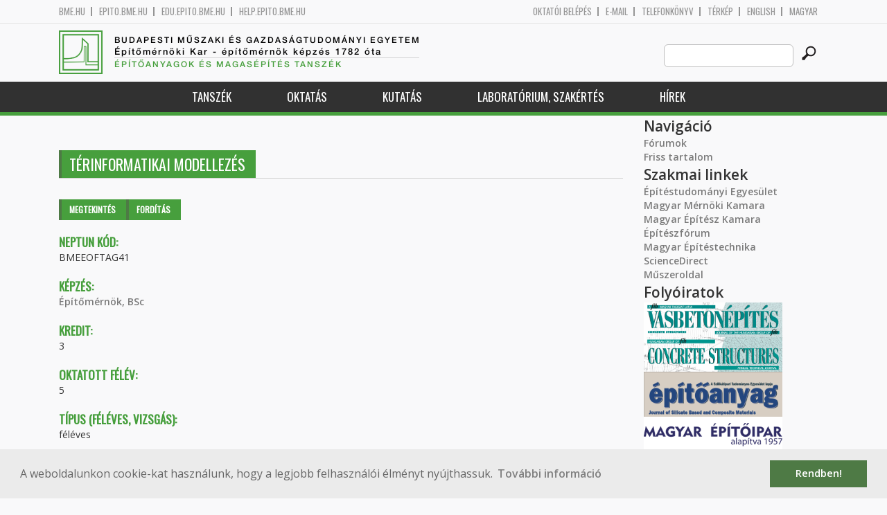

--- FILE ---
content_type: text/html; charset=utf-8
request_url: https://em.bme.hu/BMEEOFTAG41?language=hu
body_size: 7574
content:
<!DOCTYPE HTML>
<!--[if lt IE 9]><div class="old_browser_message">Az Ön által használt böngészé nem támogatott. A probléma mentes megjelenítést sajnos nem tudjuk garantálni.</div><![endif]-->
<!--[if (gte IE 9)|(gt IEMobile 7)]><!--><html  lang="hu" dir="ltr" prefix="content: http://purl.org/rss/1.0/modules/content/ dc: http://purl.org/dc/terms/ foaf: http://xmlns.com/foaf/0.1/ og: http://ogp.me/ns# rdfs: http://www.w3.org/2000/01/rdf-schema# sioc: http://rdfs.org/sioc/ns# sioct: http://rdfs.org/sioc/types# skos: http://www.w3.org/2004/02/skos/core# xsd: http://www.w3.org/2001/XMLSchema#"><!--<![endif]-->

	<head profile="http://www.w3.org/1999/xhtml/vocab">
		<meta charset="utf-8" />
<meta name="Generator" content="Drupal 7 (http://drupal.org)" />
<link rel="canonical" href="/BMEEOFTAG41?language=hu" />
<link rel="shortlink" href="/node/12869?language=hu" />
<link rel="shortcut icon" href="https://em.bme.hu/sites/all/themes/epito/favicon.ico" type="image/vnd.microsoft.icon" />
		<title>Térinformatikai modellezés | Budapesti Műszaki és Gazdaságtudományi Egyetem</title>
		<meta http-equiv="cleartype" content="on" />
		<meta charset="utf-8" />
		<meta name="viewport" content="width=device-width, initial-scale=1" />
		<title>Budapesti műszaki és gazdaságtudományi egyetem Építőmérnöki Kar - építőmérnök képzés 1782 óta</title>
		<link type="text/css" rel="stylesheet" href="https://em.bme.hu/sites/default/files/css/css_kShW4RPmRstZ3SpIC-ZvVGNFVAi0WEMuCnI0ZkYIaFw.css" media="all" />
<link type="text/css" rel="stylesheet" href="https://em.bme.hu/sites/default/files/css/css_bE2DaMPOYmSNAg9Fzk0HoBHyeU1AvM8dsT8MmSMyJeM.css" media="all" />
<link type="text/css" rel="stylesheet" href="https://em.bme.hu/sites/default/files/css/css_xkR3JZjbryDc6o7SbmVHOT-jul53GjNCl1v7GxBa-pw.css" media="all" />
<link type="text/css" rel="stylesheet" href="https://em.bme.hu/sites/default/files/css/css_47DEQpj8HBSa-_TImW-5JCeuQeRkm5NMpJWZG3hSuFU.css" media="all" />
		<link href="https://fonts.googleapis.com/css?family=Open+Sans:400,600|Oswald&amp;subset=latin-ext" rel="stylesheet" />
		<link href="/sites/all/themes/epito/css/bootstrap.css" rel="stylesheet" type="text/css" />
		<link href="/sites/all/themes/epito/css/style.css" rel="stylesheet" type="text/css" />
		<link href="/sites/all/themes/epito/css/em.bme.hu.css" rel="stylesheet" type="text/css" />
					<link href="/sites/all/themes/epito/css/style_hu.css" rel="stylesheet" type="text/css" />
				<script src="/sites/all/themes/epito/js/jquery-2.0.0.min.js"></script>
		<script src="/sites/all/themes/epito/js/jquery.bxslider.js"></script>
		<script src="/sites/all/themes/epito/js/js.js"></script>
		<link rel="stylesheet" type="text/css" href="//cdnjs.cloudflare.com/ajax/libs/cookieconsent2/3.0.3/cookieconsent.min.css" />
		<script src="//cdnjs.cloudflare.com/ajax/libs/cookieconsent2/3.0.3/cookieconsent.min.js"></script>
					<script src="/sites/all/themes/epito/js/eu_cookie.js"></script>
				
		<script src="/sites/all/themes/epito/js/inline_svg.js"></script>
		

	</head>
	<body class="html not-front not-logged-in one-sidebar sidebar-second page-node page-node- page-node-12869 node-type-tantargyak-soap i18n-hu section-bmeeoftag41" >

		<!-- Rendering page content based on page.tpl.php -->
				<header>
	<div class="bme-header">
		<div class="container">
		  <div class="row">
			  <div class="region region-top">
    <div id="block-block-3" class="block block-block first last odd">

      
  <div class="col-md-6">
        <ul>
                <li>
                <a href="http://www.bme.hu">bme.hu</a></li>
                <li>
                        <a href="https://epito.bme.hu">epito.bme.hu</a></li>
                <li>
                        <a href="https://edu.epito.bme.hu">edu.epito.bme.hu</a></li>
                <li>
                        <a href="https://help.epito.bme.hu">help.epito.bme.hu</a></li>
        </ul>
</div>
<div class="col-md-6">
        <ul class="align-right">
                <li>
                        <a href="https://em.bme.hu/Shibboleth.sso/Login?target=https%3A%2F%2Fem.bme.hu%2F%3Fq%3Dnode%2F12869">OKTATÓI BEL&Eacute;P&Eacute;S</a></li>
                <li>
                        <a href="https://help.epito.bme.hu/wiki/index.php?title=M365_rendszerre_t%C3%B6rt%C3%A9n%C5%91_%C3%A1t%C3%A1ll%C3%A1s">E-mail</a></li>
                <li>
                        <a href="http://telefon.bme.hu">Telefonk&ouml;nyv</a></li>
                <li>
                        <a href="https://www.bme.hu/kampuszterkep">T&eacute;rk&eacute;p</a></li>
<ul class="language-switcher-locale-session"><li class="en first"><a href="/?language=en" class="language-link locale-untranslated" xml:lang="en">English</a></li>
<li class="hu last active"><a href="/BMEEOFTAG41?language=hu" class="language-link session-active active" xml:lang="hu" title="Térinformatikai modellezés">Magyar</a></li>
</ul>        </ul>
</div>

</div>
  </div><!-- /.region -->
		  </div>
		</div>
	</div>

	<div class="main-header">
		<div class="container">
			<div class="row">
				<div class="col-md-8">
					<a href="/?language=hu" class="logo">
						<!-- Rendering page logo, based on domain -->
						<img src="/sites/all/themes/epito/images/em.bme.hu.png" alt="Címlap" />
						<h1>
							<span >Budapesti Műszaki és Gazdaságtudományi Egyetem</span>Építőmérnöki Kar  - építőmérnök képzés 1782 óta						</h1>
						<h2>
							<hr />
															<span>Építőanyagok és Magasépítés Tanszék</span>
													</h2>
					</a>
				</div>
				<div class="col-md-4 ">
					<div class="menu-toggle">
						<div></div>
						<div></div>
						<div></div>
					</div>
					<div class="search align-right">
						  <div class="header__region region region-header">
    <div id="block-search-form" class="block block-search first last odd" role="search">

      
  <form class="search-form" role="search" action="/BMEEOFTAG41?language=hu" method="post" id="search-block-form" accept-charset="UTF-8"><div><div class="container-inline">
      <h2 class="element-invisible">Keresés űrlap</h2>
    <div class="form-item form-type-textfield form-item-search-block-form">
  <label class="element-invisible" for="edit-search-block-form--2">Search this site </label>
 <input title="A keresendő kifejezések megadása." class="custom-search-box form-text" placeholder="" type="text" id="edit-search-block-form--2" name="search_block_form" value="" size="15" maxlength="128" />
</div>
<div class="form-actions form-wrapper" id="edit-actions"><input alt="" class="custom-search-button form-submit" type="image" id="edit-submit" name="op" src="https://em.bme.hu/sites/default/files/custom_search/searchbutton.png" /></div><input type="hidden" name="form_build_id" value="form-Scs6JLHGeFW4dCWQ-bR7lfZwSQhcREMhFBAgTuBZwXQ" />
<input type="hidden" name="form_id" value="search_block_form" />
</div>
</div></form>
</div>
  </div><!-- /.region -->
					</div>
				</div>
			</div>
		</div>
	</div>
	<nav>
		<div class="container">
			<div class="row">
				<div class="col-md-12 contextual-links-region">
										
					
					<ul class="first-level"><li class="menu__item is-expanded first expanded depth-1 has-sublevel"><a href="https://em.bme.hu/em/tanszek" title="" class="menu__link">Tanszék</a><ul class="second-level"><li class="menu__item is-leaf first leaf depth-2"><a href="/content/%C3%A9p%C3%ADt%C5%91anyagok-%C3%A9s-magas%C3%A9p%C3%ADt%C3%A9s-tansz%C3%A9k?language=hu" title="" class="menu__link sf-depth-2">Elérhetőségek</a></li>
<li class="menu__item is-leaf leaf depth-2"><a href="/epitoanyagok-es-magasepites-tanszek-munkatarsak?language=hu" title="" class="menu__link">Munkatársak</a></li>
<li class="menu__item is-expanded expanded depth-2 has-sublevel"><a href="/content/gallus-rehm-alap%C3%ADtv%C3%A1ny?language=hu" title="" class="menu__link sf-depth-2 menuparent">Gallus Rehm Alapítvány</a><ul class="third-level"><li class="menu__item is-leaf first leaf depth-3"><a href="/content/aktu%C3%A1lis-p%C3%A1ly%C3%A1zatok?language=hu" title="" class="menu__link sf-depth-3">Aktuális pályázatok</a></li>
<li class="menu__item is-leaf leaf depth-3"><a href="/content/kor%C3%A1bbi-nyertes-p%C3%A1ly%C3%A1zatok?language=hu" title="" class="menu__link sf-depth-3">Korábbi nyertes pályázatok</a></li>
<li class="menu__item is-leaf last leaf depth-3"><a href="/content/gallus-rehm?language=hu" title="" class="menu__link sf-depth-3">Gallus Rehm</a></li>
</ul></li>
<li class="menu__item is-leaf leaf depth-2"><a href="http://em.bme.hu/em/folyoiratok" title="" class="menu__link">Folyóiratok</a></li>
<li class="menu__item is-leaf leaf depth-2"><a href="http://em.bme.hu/em/szakmai-kapcsolatok" title="" class="menu__link">Szakmai kapcsolatok</a></li>
<li class="menu__item is-leaf last leaf depth-2"><a href="/content/tansz%C3%A9k-t%C3%B6rt%C3%A9nete-2?language=hu" title="" class="menu__link sf-depth-2">Tanszék története</a></li>
</ul></li>
<li class="menu__item is-expanded expanded depth-1 has-sublevel"><a href="https://em.bme.hu/em/oktatas" title="" class="menu__link">Oktatás</a><ul class="second-level"><li class="menu__item is-leaf first leaf depth-2"><a href="/epitoanyagok-es-magasepites-tanszek-tantargyak?language=hu" title="" class="menu__link">Tantárgyak</a></li>
<li class="menu__item is-leaf leaf depth-2"><a href="http://em.bme.hu/tdk-kiirasok?tanszek=594&amp;konzulens=All&amp;field_tdk_kepzes_value=All" title="" class="menu__link">TDK témák</a></li>
<li class="menu__item is-leaf leaf depth-2"><a href="/content/diplomat%C3%A9m%C3%A1k?language=hu" title="" class="menu__link sf-depth-2">Diplomatémák</a></li>
<li class="menu__item is-leaf leaf depth-2"><a href="/content/doktori-phd-t%C3%A9m%C3%A1k?language=hu" title="" class="menu__link sf-depth-2">Doktori (PhD) témák</a></li>
<li class="menu__item is-leaf leaf depth-2"><a href="/em/betontechnologus?language=hu" title="" class="menu__link sf-depth-2">Betontechnológus szakmérnöki képzés</a></li>
<li class="menu__item is-leaf last leaf depth-2"><a href="/em/epitoipari-karmegelozesi-szakmernok?language=hu" title="" class="menu__link sf-depth-2">Építőipari kármegelőzés szakirányú továbbképzés</a></li>
</ul></li>
<li class="menu__item is-expanded expanded depth-1 has-sublevel"><a href="https://em.bme.hu/em/kutatas" title="" class="menu__link">Kutatás</a><ul class="second-level"><li class="menu__item is-leaf first leaf depth-2"><a href="/content/kutat%C3%A1si-profil-%C3%A9s-strat%C3%A9gia?language=hu" title="" class="menu__link sf-depth-2">Kutatási profil és stratégia</a></li>
<li class="menu__item is-expanded expanded depth-2 has-sublevel"><a href="http://em.bme.hu/em/kutatasok" title="" class="menu__link">Kutatások</a><ul class="third-level"><li class="menu__item is-leaf first last leaf depth-3"><a href="/em/nvkp?language=hu" title="Fokozott ellenálló képességű (kémiai korróziónak ellenálló, tűzálló és fagyálló) beton termékek anyagtudományi, kísérleti fejlesztése" class="menu__link sf-depth-3">Nemzeti versenyképességi és kiválósági program (NVKP_16)</a></li>
</ul></li>
<li class="menu__item is-leaf leaf depth-2"><a href="/content/phd-%C3%A9rtekez%C3%A9sek?language=hu" title="" class="menu__link sf-depth-2">PhD értekezések</a></li>
<li class="menu__item is-leaf last leaf depth-2"><a href="https://em.bme.hu/em/emkek" title="" class="menu__link">ÉM Klímaváltozás és Épületenergetika Kutatócsoport</a></li>
</ul></li>
<li class="menu__item is-expanded expanded depth-1 has-sublevel"><a href="https://em.bme.hu/em/laboratorium-szakertes" title="" class="menu__link">Laboratórium, szakértés</a><ul class="second-level"><li class="menu__item is-leaf first leaf depth-2"><a href="/em/anyagvizsgalo?language=hu" title="" class="menu__link sf-depth-2">Anyagvizsgáló Laboratórium</a></li>
<li class="menu__item is-leaf leaf depth-2"><a href="/em/epuletfizika?language=hu" title="" class="menu__link sf-depth-2">Épületfizika Laboratórium</a></li>
<li class="menu__item is-leaf leaf depth-2"><a href="/content/szabv%C3%A1nyos%C3%ADt%C3%A1s?language=hu" title="" class="menu__link sf-depth-2">Szabványosítás</a></li>
<li class="menu__item is-leaf leaf depth-2"><a href="/content/szak%C3%A9rt%C3%A9s-0?language=hu" title="" class="menu__link sf-depth-2">Szakértés</a></li>
<li class="menu__item is-leaf last leaf depth-2"><a href="/content/tervez%C3%A9s?language=hu" title="" class="menu__link sf-depth-2">Tervezés</a></li>
</ul></li>
<li class="menu__item is-leaf last leaf depth-1"><a href="https://em.bme.hu/em/hirek" title="" class="menu__link">Hírek</a></li>
</ul>				</div>
			</div>
		</div>
	</nav>
</header>


<section class="hero-section">
	
				</section>

<div class="container">
	<div class="row">
		
								<div class="col-md-9 col-sm-6">
				<div class="row">
				
				</div>
				<h2 class="section-title green-title clear">
											<span>Térinformatikai modellezés</span>
										<h2 class="element-invisible">Elsődleges fülek</h2><ul class="tabs-primary tabs primary"><li class="tabs-primary__tab is-active"><a href="/BMEEOFTAG41?language=hu" class="tabs-primary__tab-link is-active active">Megtekintés <span class="element-invisible">(aktív fül)</span></a></li>
<li class="tabs-primary__tab"><a href="/node/12869/translate?language=hu" class="tabs-primary__tab-link">Fordítás</a></li>
</ul>				</h2>
				<div class="row">
														</div>
				<div class="row">
															


<article class="node-12869 node node-tantargyak-soap view-mode-full clearfix" about="/BMEEOFTAG41?language=hu" typeof="sioc:Item foaf:Document">

      <header>
                  <span property="dc:title" content="Térinformatikai modellezés" class="rdf-meta element-hidden"></span>
      
          </header>
  
  <div class="field field-name-field-ts-neptun-kod field-type-text field-label-above"><div class="field-label">Neptun kód:&nbsp;</div><div class="field-items"><div class="field-item even">BMEEOFTAG41</div></div></div><div class="field field-name-field-ts-kepzes2 field-type-taxonomy-term-reference field-label-above"><div class="field-label">Képzés:&nbsp;</div><div class="field-items"><div class="field-item even"><a href="/taxonomy/term/292?language=hu" typeof="skos:Concept" property="rdfs:label skos:prefLabel">Építőmérnök, BSc</a></div></div></div><div class="field field-name-field-ts-kredit field-type-text field-label-above"><div class="field-label">Kredit:&nbsp;</div><div class="field-items"><div class="field-item even">3</div></div></div><div class="field field-name-field-ts-oktatott-felev field-type-number-integer field-label-above"><div class="field-label">Oktatott félév:&nbsp;</div><div class="field-items"><div class="field-item even">5</div></div></div><div class="field field-name-field-ts-tipus-feleves-vizsgas field-type-text field-label-above"><div class="field-label">Típus (féléves, vizsgás):&nbsp;</div><div class="field-items"><div class="field-item even">féléves</div></div></div><div class="field field-name-field-ts-targyfelelos field-type-entityreference field-label-above"><div class="field-label">Tárgyfelelős:&nbsp;</div><div class="field-items"><div class="field-item even"><a href="/juhasz-attila?language=hu">Dr. Juhász Attila</a></div></div></div><div class="field field-name-field-ts-exoktatok field-type-entityreference field-label-above"><div class="field-label">Korábbi oktatók:&nbsp;</div><div class="field-items"><div class="field-item even"><a href="/szabo-gyorgy?language=hu">Dr. Szabó György</a></div><div class="field-item odd"><a href="/juhasz-attila?language=hu">Dr. Juhász Attila</a></div><div class="field-item even"><a href="/kugler-zsofia?language=hu">Dr. Kugler Zsófia</a></div><div class="field-item odd"><a href="/neuberger-hajnalka?language=hu">Dr. Neuberger Hajnalka</a></div><div class="field-item even"><a href="/janko-jozsef?language=hu">Jankó József Attila</a></div></div></div><div class="field field-name-field-ts-tanszek field-type-entityreference field-label-above"><div class="field-label">Szervezeti egység:&nbsp;</div><div class="field-items"><div class="field-item even"><a href="/content/fotogrammetria-%C3%A9s-t%C3%A9rinformatika-tansz%C3%A9k?language=hu">Fotogrammetria és Térinformatika Tanszék</a></div></div></div><div class="field field-name-field-ts-heti-oraszam field-type-text field-label-above"><div class="field-label">Heti óraszám (előadás/gyakorlat/labor):&nbsp;</div><div class="field-items"><div class="field-item even">2/1/0</div></div></div><div class="field field-name-field-ts-ed-idopont field-type-text-long field-label-above"><div class="field-label">ED-k időpontjai:&nbsp;</div><div class="field-items"><div class="field-item even">2., 8. és 11. hét</div></div></div><div class="field field-name-field-ts-hf-idopont field-type-text-long field-label-above"><div class="field-label">HF-k időpontjai:&nbsp;</div><div class="field-items"><div class="field-item even">5., 10. és 14. hét</div></div></div><div class="field field-name-field-ts-jegykialakitas field-type-text-long field-label-above"><div class="field-label">Jegykialakítás szempontjai:&nbsp;</div><div class="field-items"><div class="field-item even">40% félévközi számonkérés, 60 % házi feladatok. A féléves követelmények 60%-os teljesítése , és minimum 70%-os órai jelenlét. A félévközi  feladatok a  pótlási héten pótolhatók.

</div></div></div><div class="field field-name-field-ts-moodleid field-type-text field-label-hidden"><div class="field-items"><div class="field-item even"><div class="row eo_gomb"><a href="https://edu.epito.bme.hu/local/coursepublicity/publiccourses.php?publicityid=97">Tananyag</a></div></div></div></div>
  
  
</article><!-- /.node -->
				</div>
			</div>
			<div class="col-md-3 col-sm-6">


					<aside class="sidebars" style="">
						 
						  <section class="region region-sidebar-second column sidebar">
    <div id="block-system-navigation" class="block block-system block-menu first odd" role="navigation">

        <h2 class="block__title block-title">Navigáció</h2>
    
  <ul class="first-level"><li class="menu__item is-collapsed first collapsed depth-1"><a href="/forum?language=hu" class="menu__link">Fórumok</a></li>
<li class="menu__item is-leaf last leaf depth-1"><a href="/tracker?language=hu" class="menu__link">Friss tartalom</a></li>
</ul>
</div>
<div id="block-block-8" class="block block-block last even">

      
  <p><b style="font-size: 1.5em;">Szakmai linkek</b><br />
	<a href="http://www.eptud.org/" target="_blank">Építéstudományi Egyesület</a><br />
	<a href="http://www.mmk.hu/" target="_blank">Magyar Mérnöki Kamara</a><br />
	<a href="http://www.mek.hu/" target="_blank">Magyar Építész Kamara</a><br />
	<a href="http://www.epiteszforum.hu/" target="_blank">Építészfórum</a><br />
	<a href="http://www.magyarepitestechnika.hu/" target="_blank">Magyar Építéstechnika</a><br />
	<a href="http://www.sciencedirect.com/" target="_blank">ScienceDirect</a><br />
	<a href="http://www.muszeroldal.hu/" target="_blank">Műszeroldal</a></p>
<p>
	<b style="font-size: 1.5em;">Folyóiratok</b><br />
	<a href="http://fib.bme.hu/kiadvanyok.html" target="_blank"><img alt="Vasbetonépítés" height="50" src="/sites/default/files/pictures/em/vasbetonepites.png" title="Vasbetonépítés" vspace="5" width="200" /></a><br />
	<a href="http://fib.bme.hu/concrete-structures.html" target="_blank"><img alt="Concrete Structures" height="50" src="/sites/default/files/pictures/em/concretestructures.png" title="Concrete Structures" vspace="5" width="200" /></a><br />
	<a href="http://en.epitoanyag.org.hu/" target="_blank"><img alt="Építőanyag" height="65" src="/sites/default/files/pictures/em/epitoanyag.png" title="Építőanyag" vspace="5" width="200" /></a><br />
	<a href="http://magyarepitoiparkiado.hu/" target="_blank"><img alt="Magyar Építőipar" height="50" src="/sites/default/files/pictures/em/magyarepitoipar.png" title="Magyar Építőipar" vspace="5" width="200" /></a><br />
	<a href="http://www.konnyuszerk.hu/" target="_blank"><img alt="Fémszerkezetek" src="/sites/default/files/hirek/em/fejlec.png" style="margin-top: 5px; margin-bottom: 5px; width: 200px; height: 35px;" title="Fémszerkezetek" /></a><br />
	<a href="http://www.megterulo-epuletenergetika.hu/" target="_blank"><img alt="Megtérülő Épületenergetika" height="50" src="/sites/default/files/pictures/em/megteruloepuletenergetika.png" title="Megtérülő Épületenergetika" vspace="5" width="200" /></a><br />
	<a href="http://www.muszakiellenormagazin.hu/" target="_blank"><img alt="Műszaki Ellenőr" height="50" src="/sites/default/files/pictures/em/muszakiellenor.png" title="Műszaki Ellenőr" vspace="5" width="200" /></a></p>
<p>	<b style="font-size: 1.5em;">Gallus Rehm Alapítvány</b></p>
<p>
	<b style="font-size: 1.5em;">Egyesületek</b><br />
	<a href="http://fib.bme.hu/" target="_blank"><font face="Times"><b><i>fib</i></b></font></a><br />
	<a href="http://mabim.hu/" target="_blank">MABIM</a><br />
	<a href="http://konnyuszerk.hu/" target="_blank">MKE</a></p>

</div>
  </section>
											</aside>
			</div>
			</div>
</div>

<!-- Rendering the content of block 'footer' -->


  <footer id="footer" class="footer-links clearfix">
	  <div class="container">
	  	<div id="block-block-1" class="block block-block first last odd">

      
  <div class="col-md-2 col-sm-3">
        <h3>
                Munkat&aacute;rsaknak</h3>
        <a class="footer-link" href="https://neptun.bme.hu/oktatoi/login.aspx">Neptun (oktat&oacute;i)</a>
        <a class="footer-link" href="http://telefon.eik.bme.hu/">Telefonk&ouml;nyv</a>
        <a class="footer-link" href="http://kancellaria.bme.hu/">Kancell&aacute;ria</a>
        <a class="footer-link" href="https://help.epito.bme.hu/">Seg&iacute;ts&eacute;gk&eacute;r&eacute;s</a></div>
<div class="col-md-2 col-sm-3">
        <h3>
                Hallgat&oacute;knak</h3>
        <a class="footer-link" href="http://www.kth.bme.hu/">KTH</a>
        <a class="footer-link" href="http://kth.bme.hu/kulfoldi_reszkepzes/erasmus_plus/">Erasmus</a>
        <a class="footer-link" href="https://neptun.bme.hu/hallgatoi/login.aspx">Neptun (hallgat&oacute;i)</a>
        <a class="footer-link" href="http://www.bme.hu/sport">Sport</a>
        <a class="footer-link" href="http://www.omikk.bme.hu/">K&ouml;nyvt&aacute;r</a></div>
<div class="col-md-2 col-sm-3">
        <h3>
                Szolg&aacute;ltat&aacute;sok</h3>
        <a class="footer-link" href="https://edu.epito.bme.hu">Oktat&aacute;si keretrendszer</a>
        <a class="footer-link" href="https://net.bme.hu/">BMEnet</a>
        <a class="footer-link" href="https://www.mtmt.hu/mtmt-dokumentumok">MTMT</a>
        <a class="footer-link" href="http://www.pp.bme.hu/">Periodica Polytechnica</a>
        <a class="footer-link" href="https://alfa.bme.hu/">BME Alfa</a></div>
<div class="col-md-2 col-sm-3 contact-list">
        <h3>
                Kapcsolat</h3>
        <a class="footer-icon" href="http://www.facebook.com/epito.bme"><img src="/sites/all/themes/epito/images/icon-fb.png" /></a>
        <a class="footer-icon" href="https://plus.google.com/u/0/116803337302532894002/about"><img src="/sites/all/themes/epito/images/icon-google.png" /></a>
        <a class="footer-icon" href="http://www.youtube.com/user/bmeepito"><img src="/sites/all/themes/epito/images/icon-youtube.png" /></a>
        <a class="footer-icon" href="https://instagram.com/epito.bme/"><img src="/sites/all/themes/epito/images/icon-insta.png" /></a><br />
        <a class="footer-icon" href="rss.xml"><img src="/sites/all/themes/epito/images/icon-rss.png" /></a>
        <a class="footer-icon" href="http://www.bme.hu/elerhetoseg"><img src="/sites/all/themes/epito/images/icon-map.png" /></a>
        <a class="footer-icon" href="mailto: webmester@epito.bme.hu"><img src="/sites/all/themes/epito/images/icon-mail.png" /></a></div>

</div>
	  </div>  
  </footer><!-- region__footer -->

<div class="page-bottom">
	<div class="container">
		<div class="row">
					</div>
		<div class="base-footer">
			  <div class="region region-copyright">
    <div id="block-block-2" class="block block-block first last odd">

      
  <ul>
<li>
		<a href="/impresszum">Impresszum</a></li>
<li>
		Copyright © 2020 BME Építőmérnöki Kar</li>
</ul>
<ul>
<li>
		1111 Budapest, Műegyetem rkp. 3.</li>
<li>
		+36 1 463 3531</li>
<li>
		<a href="mailto: webmester@emk.bme.hu">webmester@emk.bme.hu</a></li>
</ul>

</div>
  </div><!-- /.region -->
		</div>
	</div>
</div>
		<script src="https://em.bme.hu/sites/default/files/js/js_rFQrCQYvfcD1zuicfvW-JvyAwpxLMLG3_QtPt99pMPs.js"></script>
<script src="https://em.bme.hu/sites/default/files/js/js_onbE0n0cQY6KTDQtHO_E27UBymFC-RuqypZZ6Zxez-o.js"></script>
<script src="https://em.bme.hu/sites/default/files/js/js_gHk2gWJ_Qw_jU2qRiUmSl7d8oly1Cx7lQFrqcp3RXcI.js"></script>
<script src="https://em.bme.hu/sites/default/files/js/js_qgaw61cDNvXy_qpPGDmn00Ho7u5fCG7O038757GDPTY.js"></script>
<script src="https://www.googletagmanager.com/gtag/js?id=G-C7R07FSDE6"></script>
<script>window.dataLayer = window.dataLayer || [];function gtag(){dataLayer.push(arguments)};gtag("js", new Date());gtag("set", "developer_id.dMDhkMT", true);gtag("config", "G-C7R07FSDE6", {"groups":"default","linker":{"domains":["epito.bme.hu","geod.bme.hu","em.bme.hu","fmt.bme.hu","gmt.bme.hu","hsz.bme.hu","tm.bme.hu","uvt.bme.hu","vit.bme.hu","vkkt.bme.hu","dh.epito.bme.hu","phd.epito.bme.hu","merotelep.epito.bme.hu","vk-tudas.epito.bme.hu"]}});</script>
<script>jQuery.extend(Drupal.settings, {"basePath":"\/","pathPrefix":"","setHasJsCookie":0,"ajaxPageState":{"theme":"epito","theme_token":"4YLezQGQup3ynJSWkh-zjjpZXD8y0pR9-kiq5kExt98","js":{"misc\/jquery.js":1,"misc\/jquery-extend-3.4.0.js":1,"misc\/jquery-html-prefilter-3.5.0-backport.js":1,"misc\/jquery.once.js":1,"misc\/drupal.js":1,"misc\/form-single-submit.js":1,"sites\/all\/modules\/entityreference\/js\/entityreference.js":1,"public:\/\/languages\/hu_rSYgWM3d_NPgWgqyjkYOvTM1jokw6t2b5ey8-Pcra5s.js":1,"sites\/all\/modules\/custom_search\/js\/custom_search.js":1,"sites\/all\/modules\/google_analytics\/googleanalytics.js":1,"https:\/\/www.googletagmanager.com\/gtag\/js?id=G-C7R07FSDE6":1,"0":1},"css":{"modules\/system\/system.base.css":1,"modules\/system\/system.menus.css":1,"modules\/system\/system.messages.css":1,"modules\/system\/system.theme.css":1,"modules\/aggregator\/aggregator.css":1,"sites\/all\/modules\/calendar\/css\/calendar_multiday.css":1,"modules\/comment\/comment.css":1,"modules\/field\/theme\/field.css":1,"modules\/node\/node.css":1,"modules\/search\/search.css":1,"modules\/user\/user.css":1,"modules\/forum\/forum.css":1,"sites\/all\/modules\/views\/css\/views.css":1,"sites\/all\/modules\/ckeditor\/css\/ckeditor.css":1,"sites\/all\/modules\/ctools\/css\/ctools.css":1,"sites\/all\/modules\/shib_auth\/shib_auth.css":1,"modules\/locale\/locale.css":1,"sites\/all\/modules\/custom_search\/custom_search.css":1,"sites\/all\/themes\/epito\/system.menus.css":1}},"custom_search":{"form_target":"_self","solr":0},"googleanalytics":{"account":["G-C7R07FSDE6"],"trackOutbound":1,"trackMailto":1,"trackDownload":1,"trackDownloadExtensions":"7z|aac|arc|arj|asf|asx|avi|bin|csv|doc(x|m)?|dot(x|m)?|exe|flv|gif|gz|gzip|hqx|jar|jpe?g|js|mp(2|3|4|e?g)|mov(ie)?|msi|msp|pdf|phps|png|ppt(x|m)?|pot(x|m)?|pps(x|m)?|ppam|sld(x|m)?|thmx|qtm?|ra(m|r)?|sea|sit|tar|tgz|torrent|txt|wav|wma|wmv|wpd|xls(x|m|b)?|xlt(x|m)|xlam|xml|z|zip","trackDomainMode":2,"trackCrossDomains":["epito.bme.hu","geod.bme.hu","em.bme.hu","fmt.bme.hu","gmt.bme.hu","hsz.bme.hu","tm.bme.hu","uvt.bme.hu","vit.bme.hu","vkkt.bme.hu","dh.epito.bme.hu","phd.epito.bme.hu","merotelep.epito.bme.hu","vk-tudas.epito.bme.hu"]},"urlIsAjaxTrusted":{"\/BMEEOFTAG41?language=hu":true}});</script>
	</body>
</html>


--- FILE ---
content_type: text/css
request_url: https://em.bme.hu/sites/all/themes/epito/css/em.bme.hu.css
body_size: 709
content:
.logo h2 {
	color: #479f3d;
}

a:hover {
	text-decoration: underline;
//	color: #479f3d;
}

#footer a:hover {
	color: #fff;
}

nav .second-level li:hover:before {
	background-color: #4e7a45;
}

nav .third-level li:hover:before {
	background-color: #4e7a45;
}

nav {
	border-bottom: 5px solid #479f3d;
}

nav .second-level li:hover {
	background-color: #479f3d;
}

nav .third-level li:hover {
	background-color: #479f3d;
}

.tabs-primary li {
	background-color: #479f3d;
}

.section-title.green-title span {
	background-color: #479f3d;
}

.section-title.green-title span:before {
	background-color: #4e7a45;
}

.tabs-primary li:before {
	background-color: #4e7a45;
}

.news-item .image-holder a:hover {
	background-color: rgba(71, 159, 61, 0.8);
}

.side-link-widget .link a:hover:before {
	background-color: #4e7a45;
}

.side-link-widget .link a:hover {
	background-color: #479f3d;
}

.eo_gomb a {
	background-color: #479f3d;
	color: #fff;
}

.eo_gomb a:hover {
	background-color: #4e7a45;
}

.eo_gomb a:before {
	background-color: #4e7a45;
}

.views-table thead{
	background-color: #479f3d;
}

.field-label,
.node-oktatok-label,
.views-table td:hover a,
.view-oktatok-soap caption,
.view-tanszeki-oktatok-soap .views-table caption,
.view-phd-hallgatok .view-grouping-header,
.view-phd-hallgatok caption,
.views-exposed-widgets label{
	color: #479f3d;
}

.form-text:focus,
.form-select:focus{
	border: 1px solid #479f3d;
}

.views-exposed-widget .form-submit{
	background-color: #479f3d;
}

.form-submit:hover{
	background-color: #4e7a45;
}

.views-submit-button{
	border-left: 4px solid #4e7a45;
}

/*
#views-exposed-form-tantargyak-soap-page .form-select:focus,
#views-exposed-form-oktatok-soap-page .form-text:focus,
#views-exposed-form-oktatok-soap-page .form-select:focus,
#views-exposed-form-tanszeki-tantargyak-soap-page .form-select:focus,
#views-exposed-form-tdk-kiirasok-default .form-select:focus{
	border: 1px solid #479f3d;
}

#views-exposed-form-tantargyak-soap-page .form-submit,
#views-exposed-form-oktatok-soap-page .form-submit,
#views-exposed-form-tanszeki-tantargyak-soap-page .form-submit,
#views-exposed-form-tdk-kiirasok-default .form-submit{
	background-color: #479f3d;
}



#views-exposed-form-tantargyak-soap-page .form-submit:hover,
#views-exposed-form-oktatok-soap-page .form-submit:hover,
#views-exposed-form-tanszeki-tantargyak-soap-page .form-submit:hover,
#views-exposed-form-tdk-kiirasok-default .form-submit:hover{
	background-color: #4e7a45;
}

#views-exposed-form-tantargyak-soap-page .views-submit-button,
#views-exposed-form-oktatok-soap-page .views-submit-button,
#views-exposed-form-tanszeki-tantargyak-soap-page .views-submit-button,
#views-exposed-form-tdk-kiirasok-default .views-submit-button{
	border-left: 4px solid #4e7a45;
}
*/
@media screen and (max-width: 991px) {
	nav .first-level > li:hover {
			background-color: #479f3d;
		}
}

@media screen and (max-width: 767px) {
	.section-title .green-title span {
		background-color: #479f3d;
	}
	
	.section-title .green-title span:before {
		background-color: #4e7a45;
	}
}

footer {
	background-color: #479f3d;
}

footer .footer-link:hover:before {
	background-color: #4e7a45;
}